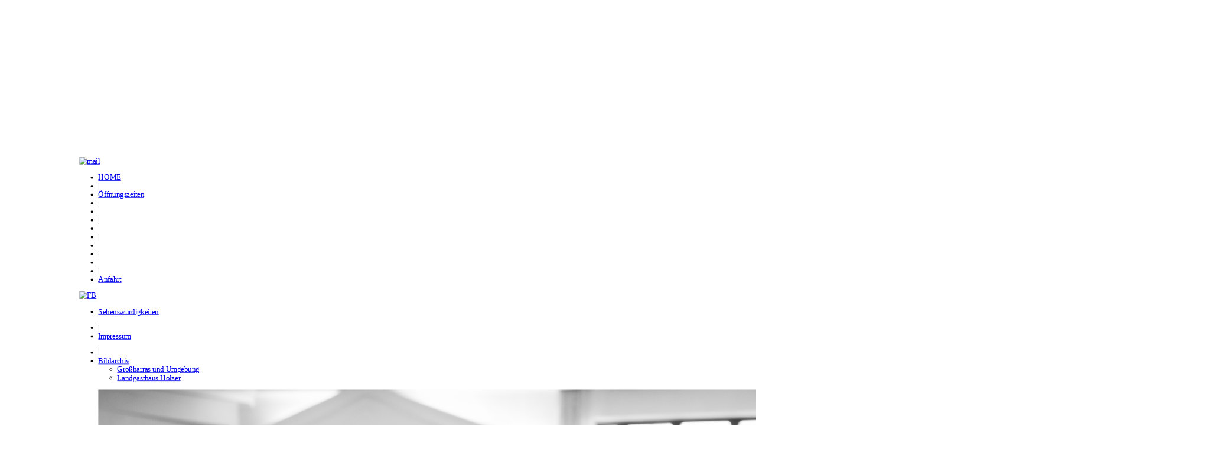

--- FILE ---
content_type: text/html; charset=UTF-8
request_url: http://www.landgasthaus-holzer.at/
body_size: 2391
content:
<!doctype html>
<html lang="de">
<head>
<title>HOME &raquo; Landgasthaus Holzer - Großharras</title>
<meta http-equiv="content-type" content="text/html; charset=iso-8859-1" />
<meta name="description" content="Das Landgasthaus Holzer liegt in der sanft hÃ¼geligen Landschaft des Weinviertels. Wir wÃ¼rden uns auf Ihren Besuch in unserem Haus sehr freuen!" />
<meta name="keywords" content="Holzer, Johann Holzer, Landgasthaus, Gasthaus, Gastgarten, Weinviertel, Laa" />
<meta name="page-type" content="information" />
<meta name="distribution" content="global" />
<meta name="robots" content="index,follow" />
<meta name="revisit-after" content="7 days" />
<meta name="language" content="de" />
<meta name="generator" content="MAKE YOUR WEB - http://www.makeyourweb.at" />
<meta name="author" content="Holzer, Johann" />

<link rel="shortcut icon" type="image/x-icon" href="http://www.landgasthaus-holzer.at/favicon.ico" />
<link rel="stylesheet" type="text/css" href="http://www.landgasthaus-holzer.at/templates/Standard/design.css" media="screen" />
<link rel="stylesheet" type="text/css" href="http://www.landgasthaus-holzer.at/templates/Standard/print.css" media="print" />

<link rel="stylesheet" type="text/css" href="http://global.cloudcms.at/colorbox/colorbox.css" media="screen" />
<script type="text/javascript" src="https://ajax.googleapis.com/ajax/libs/jquery/1.7.1/jquery.min.js"></script>
<script type="text/javascript" src="http://global.cloudcms.at/colorbox/jquery.colorbox.js"></script>
<script type="text/javascript" src="http://www.landgasthaus-holzer.at/templates/2spalten/template.js"></script>
<script type="text/javascript" src="http://global.cloudcms.at/plugins/photoslide/jquery.jcarousel.js"></script>
</head>

<body>
<div id="website">
	<div id="wappen"></div>
	<div id="header">
		<div id="email"><a href="mailto:gasthaus-holzer@gmx.at?subject=Kontaktaufnahme%20Webseite"><img src="http://www.landgasthaus-holzer.at/templates/Standard/icon_email.png" alt="mail" /></a></div>
		<div id="menu">
			<ul><li><a href="http://www.landgasthaus-holzer.at/home" title="HOME" class="aktiv">HOME</a></li><li class="leer">|</li><li><a href="http://www.landgasthaus-holzer.at/oeffnungszeiten" title="&Ouml;ffnungszeiten">&Ouml;ffnungszeiten</a></li><li class="leer">|</li><li></li><li class="leer">|</li><li></li><li class="leer">|</li><li></li><li class="leer">|</li><li></li><li class="leer">|</li><li><a href="http://www.landgasthaus-holzer.at/Anfahrt" title="Anfahrt">Anfahrt</a></li></ul>		</div>
		<div id="facebook"><a href="http://www.facebook.com/pages/Landgasthaus-Holzer/178209864023?sk=info" target="_blank"><img src="http://www.landgasthaus-holzer.at/templates/Standard/icon_facebook.png" alt="FB" /></a></div>
	</div>
	<div id="navi">
		<ul class="navi">
<li><a href="http://www.landgasthaus-holzer.at/Sehenswuerdigkeiten">Sehensw&uuml;rdigkeiten</a></li>
</ul>
<ul class="navi">
<li class="leer">|</li>
<li><a href="http://www.landgasthaus-holzer.at/Impressum">Impressum</a></li>
</ul>
<ul class="navi">
<li class="leer">|</li>
<li><a href="http://www.landgasthaus-holzer.at/Bildarchiv">Bildarchiv</a><ul class="subnavi1"><li><a href="http://www.landgasthaus-holzer.at/Grossharras_und_Umgebung">Gro&szlig;harras und Umgebung</a></li><li><a href="http://www.landgasthaus-holzer.at/Landgasthaus_Holzer">Landgasthaus Holzer</a></li></ul></li>
</ul>
	</div>
	<div id="page" style="clear:both;">
		<div class="jcarousel-wrapper">
			<div class="jcarousel">
<ul>
<li><a class="colorbox" href="http://www.landgasthaus-holzer.at/mediathek/Hochzeit_Daniela_und_Andreas_1403.jpg"><img src="http://www.landgasthaus-holzer.at/mediathek/Hochzeit_Daniela_und_Andreas_1403.jpg" alt="Hochzeit_Daniela_und_Andreas_1403.jpg"></a></li></ul>
</div>
		</div>
	</div>
	<div id="content">
		<table cellpadding="1" cellspacing="1">
	<tbody>
		<tr>
			<td valign="top">
				<div data-contents="true">
					<div data-contents="true">
						<div class="text_exposed_show">
							<div class="_1mf _1mj" data-offset-key="3efic-0-0">
								<p>
									&nbsp;</p>
							</div>
						</div>
					</div>
				</div>
				<h1>
					<span style="color:#008000;">Willkommen </span></h1>
				<h1>
					<span style="color:#008000;">im Landgasthaus&nbsp; Holzer</span></h1>
				<p>
					&nbsp;</p>
				<p>
					<strong><span style="font-size:16px;"><span style="color:#a9a9a9;">SEIT 1675</span></span></strong></p>
				<p>
					&nbsp;</p>
				<p>
					<span style="color:#a9a9a9;"><span style="font-size:22px;">Unsere Gastst&auml;tte&nbsp;fungiert&nbsp;als regionaler Treffpunkt f&uuml;r gesellschaftliche Ereignisse,</span></span></p>
				<p>
					<span style="color:#a9a9a9;"><span style="font-size:22px;">sowie als Kommunikationszentrum f&uuml;r Jugend, Kultur und Wirtschaft.</span></span></p>
				<p>
					.</p>
				<p>
					&nbsp;</p>
				<p>
					&nbsp;</p>
				<p>
					&nbsp;</p>
			</td>
			<td class="seitenleiste" valign="top">
				<div data-contents="true">
					<div data-contents="true">
						<div class="text_exposed_show">
							<div class="_1mf _1mj" data-offset-key="3efic-0-0">
								<p style="text-align: center;">
									&nbsp;</p>
								<p style="text-align: center;">
									&nbsp;</p>
							</div>
						</div>
					</div>
				</div>
				<p>
					<span style="font-size:22px;"><strong>Ge&ouml;ffnet:</strong></span></p>
				<p>
					<span style="font-size:22px;"><strong>ab 2026</strong></span></p>
				<p>
					<span style="font-size:22px;"><strong>nur nach </strong></span></p>
				<p>
					<span style="font-size:22px;"><strong>Terminvereinbarung</strong></span></p>
				<p>
					<strong style="font-size: 22px;">f&uuml;r Feierlichkeiten&nbsp;</strong></p>
				<p>
					<span style="font-size:16px;">Tel: 0664 87 26 137</span></p>
				<p>
					<strong>&nbsp; &nbsp; &nbsp; &nbsp; &nbsp; &nbsp; &nbsp; &nbsp; &nbsp; &nbsp;</strong></p>
				<p>
					&nbsp;</p>
				<p>
					&nbsp;</p>
				<hr />
				<h3>
					&nbsp;</h3>
				<hr />
				<h3>
					&nbsp;</h3>
			</td>
		</tr>
		<tr>
			<td valign="top">
				&nbsp;</td>
			<td class="seitenleiste" valign="top">
				&nbsp;</td>
		</tr>
	</tbody>
</table>
<p>
	&nbsp;</p>
<div id="cke_pastebin" style="left: -1000px; top: 80.19px; width: 1px; height: 1px; overflow: hidden; position: absolute;">
	&nbsp;</div>
	</div>
	<div id="footer">
		<p>Landgasthaus Holzer&nbsp;&nbsp;|&nbsp;&nbsp;2034 Gro&szlig;harras&nbsp;&nbsp;|&nbsp;&nbsp;Hauptstra&szlig;e 80 A&nbsp;&nbsp;|&nbsp;&nbsp;02526/7234&nbsp;&nbsp;|&nbsp;&nbsp;<a href="mailto:gasthaus-holzer@aon.at" title="E-Mail">gasthaus-holzer@aon.at</a></p>
		<p class="copy"> </p>
	</div>
</div>
<script type="text/javascript">x=0;if (self.innerHeight)  x=self.innerWidth;else if (document.documentElement.clientHeight) x=document.documentElement.clientWidth; else if (document.body) x=document.body.clientWidth;if (x >= 1024 && x <= 1400) document.body.style.webkitTransform=document.body.style.msTransform=document.body.style.transform='scale(0.8)';</script></body>
</html><br />
<b>Fatal error</b>:  Uncaught exception 'RedisException' with message 'MISCONF Redis is configured to save RDB snapshots, but it's currently unable to persist to disk. Commands that may modify the data set are disabled, because this instance is configured to report errors during writes if RDB snapshotting fails (stop-writes-on-bgsave-error option). Please check the Redis logs for details about the RDB error.' in [no active file]:0
Stack trace:
#0 {main}
  thrown in <b>[no active file]</b> on line <b>0</b><br />
